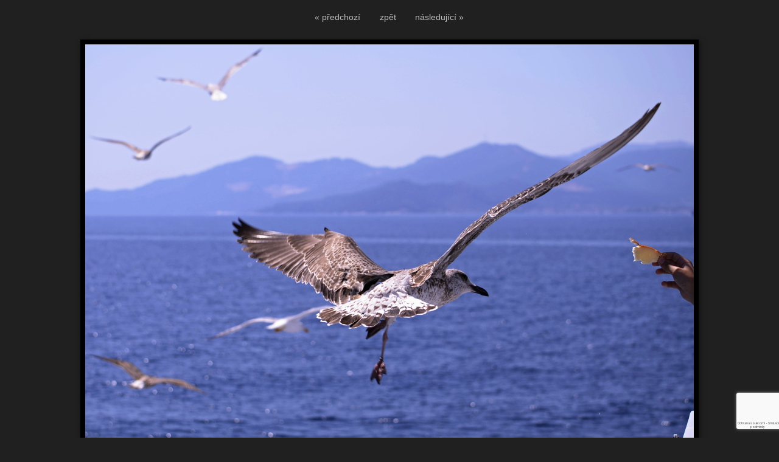

--- FILE ---
content_type: text/html; charset=UTF-8
request_url: https://www.ivanklich.cz/nejnovejsi/thassos-4-1216.html
body_size: 2744
content:
<!DOCTYPE html PUBLIC '-//W3C//DTD XHTML 1.0 Transitional//EN' 'http://www.w3.org/TR/xhtml1/DTD/xhtml1-transitional.dtd'>
<html xmlns="http://www.w3.org/1999/xhtml" xml:lang="cs" lang="cs">

<head>
<title>Thassos 4 | Ivan Klich</title>
<meta http-equiv="Content-type" content="text/html; charset=utf-8" />
<meta http-equiv="Content-language" content="cs" />
<meta http-equiv="Cache-control" content="public" />
<meta name="description" content="trajekty z pevniny na ostrov Thassos jsou doprovázeny hejny racků - není divu" />
<meta name="author" content="Ivan Klich" />
<meta name="robots" content="all,follow" />

<script type="text/javascript" src="http://w.sharethis.com/button/buttons.js"></script>
<script type="text/javascript">stLight.options({publisher: "ur-dba131e9-b4c2-669-cb20-990386663fd"});</script>


<link rel="alternate" type="application/rss+xml" title="Ivan Klich | fotogalerie" href="/rss.php" />
<link rel="image_src" href="https://www.ivanklich.cz/thumbs/thassos-4-1216.jpg" />

<link rel="stylesheet" type="text/css" href="/include/styles.css" media="screen,projection" />

<link rel="stylesheet" type="text/css" href="/include/image.css" media="screen,projection" />
<link rel="stylesheet" type="text/css" href="/include/print-image.css" media="print" />

<script type="text/javascript" src="/scripts/jquery/jquery-1.5.1.min.js"></script>
  
<script>

$(function() {
  $(document).keyup(function(e) {
  
  if(e.target.tagName.toLowerCase()==="textarea")
    {
    return;
    }
  else
    {
    switch(e.keyCode)
      {
      case 37 : window.location = $('.prev').attr('href'); break;
      case 39 : window.location = $('.next').attr('href'); break;
      case 38 : window.location = $('.back').attr('href'); break;
      }
    }   
  });
});

</script>
  
  <script type="text/javascript" src="/scripts/scripts.js"></script>


<script src='https://www.google.com/recaptcha/api.js?hl=cs'></script>

<script>

function submitForm()
  {
  var form = document.getElementById("ContactForm");
  
  if(validate_form(form))
    {
    form.submit();
    }
  else
    {
    grecaptcha.reset();
    }
  }
  
</script>

</head>

<body id="body" bgcolor="#ffffff">



<!-- Image -->
<div id="image">

<!-- Arrows -->
<div id="sipky"><div class="vlevo"><a href="/nejnovejsi/zakynthos-1-1217.html" title="Zakynthos 1 | fotografie" class="prev" id="prev">&laquo; předchozí</a></div><div class="zpet"><a href="/galerie/recke-ostrovy/" title="Zpět do galerie řecké ostrovy" class="back">zpět</a></div><div class="vpravo"><a href="/nejnovejsi/thassos-3-1215.html" title="Thassos 3 | fotografie" class="next">následující &raquo;</a></div></div>
<!-- /Arrows -->

<!-- Photo -->
<a href="/nejnovejsi/thassos-3-1215.html" title="Thassos 4"><img src="/photos/thassos-4-1216.jpg" alt="Thassos 4" /></a>
<!-- /Photo -->

<!-- Info -->
<div id="info">
<h1>Thassos 4</h1>
<p class="clear">trajekty z pevniny na ostrov Thassos jsou doprovázeny hejny racků - není divu</p>
<p class="clear"><strong>Klíčová slova:</strong> <a href="/foto/thassos/" title="Thassos">Thassos</a>, <a href="/foto/resko/" title="Řesko">Řesko</a></p>
<p class="clear"><strong>Kategorie:</strong> <a href="/kategorie/more/" title="moře">moře</a>, <a href="/kategorie/leto/" title="léto">léto</a>, <a href="/kategorie/ostrovy/" title="ostrovy">ostrovy</a></p>
<p class="clear"><strong>Exif:</strong> Čas: 1/800, Clona: 5.6, ISO: 100, Fotoaparát: NIKON D5100, Ohnisko: 55 mm</p>
<p class="clear"><strong>Zobrazeno:</strong> 5502 ×</p>

<!-- Social media -->
<p class="clear social"><span class="st_fblike_hcount" displayText="Facebook Like"></span><span class="st_plusone_hcount" displayText="Google +1"></span><span class="st_twitter_hcount" displayText="Tweet"></span><span class="st_pinterest_hcount" displayText="Pinterest"></span></p>
<!-- /Social media -->

</div>
<!-- /Info -->

</div>
<!-- /Image -->



<!-- Change background -->
<table class="barvy">
    <tr>
      <td bgcolor="#000000" onmousemove="colorselect(this)">&nbsp;</td>
      <td bgcolor="#0A0A0A" onmousemove="colorselect(this)">&nbsp;</td>
      <td bgcolor="#141414" onmousemove="colorselect(this)">&nbsp;</td>
      <td bgcolor="#1E1E1E" onmousemove="colorselect(this)">&nbsp;</td>
      <td bgcolor="#282828" onmousemove="colorselect(this)">&nbsp;</td>
      <td bgcolor="#323232" onmousemove="colorselect(this)">&nbsp;</td>
      <td bgcolor="#3D3D3D" onmousemove="colorselect(this)">&nbsp;</td>
      <td bgcolor="#474747" onmousemove="colorselect(this)">&nbsp;</td>
      <td bgcolor="#515151" onmousemove="colorselect(this)">&nbsp;</td>
      <td bgcolor="#5B5B5B" onmousemove="colorselect(this)">&nbsp;</td>
      <td bgcolor="#666666" onmousemove="colorselect(this)">&nbsp;</td>
      <td bgcolor="#7A7A7A" onmousemove="colorselect(this)">&nbsp;</td>
      <td bgcolor="#848484" onmousemove="colorselect1(this)">&nbsp;</td>
      <td bgcolor="#8E8E8E" onmousemove="colorselect1(this)">&nbsp;</td>
      <td bgcolor="#999999" onmousemove="colorselect1(this)">&nbsp;</td>
      <td bgcolor="#A3A3A3" onmousemove="colorselect1(this)">&nbsp;</td>
      <td bgcolor="#ADADAD" onmousemove="colorselect1(this)">&nbsp;</td>
      <td bgcolor="#B7B7B7" onmousemove="colorselect1(this)">&nbsp;</td>
      <td bgcolor="#C1C1C1" onmousemove="colorselect1(this)">&nbsp;</td>
      <td bgcolor="#CCCCCC" onmousemove="colorselect1(this)">&nbsp;</td>
      <td bgcolor="#D6D6D6" onmousemove="colorselect1(this)">&nbsp;</td>
      <td bgcolor="#E0E0E0" onmousemove="colorselect1(this)">&nbsp;</td>
      <td bgcolor="#EAEAEA" onmousemove="colorselect1(this)">&nbsp;</td>
      <td bgcolor="#F4F4F4" onmousemove="colorselect1(this)">&nbsp;</td>
      <td bgcolor="#FFFFFF" onmousemove="colorselect1(this)">&nbsp;</td>
    </tr>
  </table>
<!-- /Change background -->

<!-- Comment form -->
<div id="kniha">
        
  <form action="/nejnovejsi/thassos-4-1216.html" method="POST" id="theForm" name="smajlici">
    <script>
    
    function submitForm()
      {
      document.getElementById("theForm").submit();
      }
    
    </script>
    
    <h4>Váš komentář k fotografii</h4>
   <p>Pište prosím jen komentáře, kterými se vyjadřujete k tématu. Políčka označená červenou hvězdičkou jsou povinná a bez jejich vyplnění nebude Váš text uložen v databázi. viz <a href="http://www.fotokoutek.cz/napoveda/komentare.html" title="Tvorba fotogalerie - Nápověda ke komentářům" target="_blank">nápověda</a></p>
   <hr />
   
   <div class="prvni-sloupec">
           
      <div class="comment-input"><div class="comment-nadpis"><label for="name">Jméno</label><span>*</span></div><div class="comment-pole"><input id="name" type="text" name="name_book" value="" /></div></div>
      
      <div class="comment-input"><div class="comment-nadpis"><label for="email">Email</label></div><div class="comment-pole"><input id="email" type="text" name="email_book" value="@" /></div></div><div class="comment-input">
      <div class="comment-nadpis"><label for="antispam">Antispam (zapiš pozpátku!)</label><span>*</span></div>
      <div class="comment-antispam">
        <input type="text" name="spam" value="" id="antispam" />
      </div>
      <div class="comment-kod"><img src="/pismena/png-ffffff/18.png" alt="18" /><img src="/pismena/png-ffffff/11.png" alt="11" /><img src="/pismena/png-ffffff/12.png" alt="12" /><img src="/pismena/png-ffffff/13.png" alt="13" /><img src="/pismena/png-ffffff/13.png" alt="13" /><input type="hidden" name="spam_control" value="1313121118" /></div></div></div> 
      	 
    <div class="druhy-sloupec">
      <div class="comment-textarea">
        <div class="comment-nadpis"><label for="message">Váš komentář</label><span>*</span></div>
        <div class="comment-pole-textarea">
          <textarea id="message" name="text_book"></textarea>
        </div>
      </div>
<div class="g-recaptcha" data-sitekey="6LfOABwUAAAAAJJNDumZMtCw4vmzA6odwPhqn-mj" data-bind="recaptcha-submit" data-callback="submitForm"></div>

<div class="comment-bottom">
        <div class="comment-button">
          <input type="submit" name="odeslat" class="loginmodal-submit button" id="recaptcha-submit" value="Odeslat zprávu">
        </div>
        
        <div class="comment-smile"> 
          <a onclick="vloz('1');" href="javascript: vloz()"><img alt=":-)" src="/smile/smile01.gif"/></a>
          <a onclick="vloz('2');" href="javascript: vloz()"><img alt=":-D" src="/smile/smile02.gif"/></a>
          <a onclick="vloz('3');" href="javascript: vloz()"><img alt=":-|" src="/smile/smile03.gif"/></a>
          <a onclick="vloz('4');" href="javascript: vloz()"><img alt=":-(" src="/smile/smile04.gif"/></a>
          <a onclick="vloz('5');" href="javascript: vloz()"><img alt=";-)" src="/smile/smile05.gif"/></a>
          <a onclick="vloz('6');" href="javascript: vloz()"><img alt=";-D" src="/smile/smile06.gif"/></a>
          <a onclick="vloz('7');" href="javascript: vloz()"><img alt=":cool:" src="/smile/smile07.gif"/></a>
        </div>
      </div>
    </div>
  
  </form>

</div>
<!-- /Comment form -->

<div class="clear"></div>

<!-- Comment list -->
<div id="vypis">
<div class="align-center"><div class="alert-good">Pod touto fotografií se nenacházejí žádné záznamy.</div></div>


</div>
<!-- /Comment list -->



</body>
</html>

--- FILE ---
content_type: text/html; charset=utf-8
request_url: https://www.google.com/recaptcha/api2/anchor?ar=1&k=6LfOABwUAAAAAJJNDumZMtCw4vmzA6odwPhqn-mj&co=aHR0cHM6Ly93d3cuaXZhbmtsaWNoLmN6OjQ0Mw..&hl=cs&v=N67nZn4AqZkNcbeMu4prBgzg&size=invisible&anchor-ms=20000&execute-ms=30000&cb=vzpkmqqdkl4c
body_size: 49592
content:
<!DOCTYPE HTML><html dir="ltr" lang="cs"><head><meta http-equiv="Content-Type" content="text/html; charset=UTF-8">
<meta http-equiv="X-UA-Compatible" content="IE=edge">
<title>reCAPTCHA</title>
<style type="text/css">
/* cyrillic-ext */
@font-face {
  font-family: 'Roboto';
  font-style: normal;
  font-weight: 400;
  font-stretch: 100%;
  src: url(//fonts.gstatic.com/s/roboto/v48/KFO7CnqEu92Fr1ME7kSn66aGLdTylUAMa3GUBHMdazTgWw.woff2) format('woff2');
  unicode-range: U+0460-052F, U+1C80-1C8A, U+20B4, U+2DE0-2DFF, U+A640-A69F, U+FE2E-FE2F;
}
/* cyrillic */
@font-face {
  font-family: 'Roboto';
  font-style: normal;
  font-weight: 400;
  font-stretch: 100%;
  src: url(//fonts.gstatic.com/s/roboto/v48/KFO7CnqEu92Fr1ME7kSn66aGLdTylUAMa3iUBHMdazTgWw.woff2) format('woff2');
  unicode-range: U+0301, U+0400-045F, U+0490-0491, U+04B0-04B1, U+2116;
}
/* greek-ext */
@font-face {
  font-family: 'Roboto';
  font-style: normal;
  font-weight: 400;
  font-stretch: 100%;
  src: url(//fonts.gstatic.com/s/roboto/v48/KFO7CnqEu92Fr1ME7kSn66aGLdTylUAMa3CUBHMdazTgWw.woff2) format('woff2');
  unicode-range: U+1F00-1FFF;
}
/* greek */
@font-face {
  font-family: 'Roboto';
  font-style: normal;
  font-weight: 400;
  font-stretch: 100%;
  src: url(//fonts.gstatic.com/s/roboto/v48/KFO7CnqEu92Fr1ME7kSn66aGLdTylUAMa3-UBHMdazTgWw.woff2) format('woff2');
  unicode-range: U+0370-0377, U+037A-037F, U+0384-038A, U+038C, U+038E-03A1, U+03A3-03FF;
}
/* math */
@font-face {
  font-family: 'Roboto';
  font-style: normal;
  font-weight: 400;
  font-stretch: 100%;
  src: url(//fonts.gstatic.com/s/roboto/v48/KFO7CnqEu92Fr1ME7kSn66aGLdTylUAMawCUBHMdazTgWw.woff2) format('woff2');
  unicode-range: U+0302-0303, U+0305, U+0307-0308, U+0310, U+0312, U+0315, U+031A, U+0326-0327, U+032C, U+032F-0330, U+0332-0333, U+0338, U+033A, U+0346, U+034D, U+0391-03A1, U+03A3-03A9, U+03B1-03C9, U+03D1, U+03D5-03D6, U+03F0-03F1, U+03F4-03F5, U+2016-2017, U+2034-2038, U+203C, U+2040, U+2043, U+2047, U+2050, U+2057, U+205F, U+2070-2071, U+2074-208E, U+2090-209C, U+20D0-20DC, U+20E1, U+20E5-20EF, U+2100-2112, U+2114-2115, U+2117-2121, U+2123-214F, U+2190, U+2192, U+2194-21AE, U+21B0-21E5, U+21F1-21F2, U+21F4-2211, U+2213-2214, U+2216-22FF, U+2308-230B, U+2310, U+2319, U+231C-2321, U+2336-237A, U+237C, U+2395, U+239B-23B7, U+23D0, U+23DC-23E1, U+2474-2475, U+25AF, U+25B3, U+25B7, U+25BD, U+25C1, U+25CA, U+25CC, U+25FB, U+266D-266F, U+27C0-27FF, U+2900-2AFF, U+2B0E-2B11, U+2B30-2B4C, U+2BFE, U+3030, U+FF5B, U+FF5D, U+1D400-1D7FF, U+1EE00-1EEFF;
}
/* symbols */
@font-face {
  font-family: 'Roboto';
  font-style: normal;
  font-weight: 400;
  font-stretch: 100%;
  src: url(//fonts.gstatic.com/s/roboto/v48/KFO7CnqEu92Fr1ME7kSn66aGLdTylUAMaxKUBHMdazTgWw.woff2) format('woff2');
  unicode-range: U+0001-000C, U+000E-001F, U+007F-009F, U+20DD-20E0, U+20E2-20E4, U+2150-218F, U+2190, U+2192, U+2194-2199, U+21AF, U+21E6-21F0, U+21F3, U+2218-2219, U+2299, U+22C4-22C6, U+2300-243F, U+2440-244A, U+2460-24FF, U+25A0-27BF, U+2800-28FF, U+2921-2922, U+2981, U+29BF, U+29EB, U+2B00-2BFF, U+4DC0-4DFF, U+FFF9-FFFB, U+10140-1018E, U+10190-1019C, U+101A0, U+101D0-101FD, U+102E0-102FB, U+10E60-10E7E, U+1D2C0-1D2D3, U+1D2E0-1D37F, U+1F000-1F0FF, U+1F100-1F1AD, U+1F1E6-1F1FF, U+1F30D-1F30F, U+1F315, U+1F31C, U+1F31E, U+1F320-1F32C, U+1F336, U+1F378, U+1F37D, U+1F382, U+1F393-1F39F, U+1F3A7-1F3A8, U+1F3AC-1F3AF, U+1F3C2, U+1F3C4-1F3C6, U+1F3CA-1F3CE, U+1F3D4-1F3E0, U+1F3ED, U+1F3F1-1F3F3, U+1F3F5-1F3F7, U+1F408, U+1F415, U+1F41F, U+1F426, U+1F43F, U+1F441-1F442, U+1F444, U+1F446-1F449, U+1F44C-1F44E, U+1F453, U+1F46A, U+1F47D, U+1F4A3, U+1F4B0, U+1F4B3, U+1F4B9, U+1F4BB, U+1F4BF, U+1F4C8-1F4CB, U+1F4D6, U+1F4DA, U+1F4DF, U+1F4E3-1F4E6, U+1F4EA-1F4ED, U+1F4F7, U+1F4F9-1F4FB, U+1F4FD-1F4FE, U+1F503, U+1F507-1F50B, U+1F50D, U+1F512-1F513, U+1F53E-1F54A, U+1F54F-1F5FA, U+1F610, U+1F650-1F67F, U+1F687, U+1F68D, U+1F691, U+1F694, U+1F698, U+1F6AD, U+1F6B2, U+1F6B9-1F6BA, U+1F6BC, U+1F6C6-1F6CF, U+1F6D3-1F6D7, U+1F6E0-1F6EA, U+1F6F0-1F6F3, U+1F6F7-1F6FC, U+1F700-1F7FF, U+1F800-1F80B, U+1F810-1F847, U+1F850-1F859, U+1F860-1F887, U+1F890-1F8AD, U+1F8B0-1F8BB, U+1F8C0-1F8C1, U+1F900-1F90B, U+1F93B, U+1F946, U+1F984, U+1F996, U+1F9E9, U+1FA00-1FA6F, U+1FA70-1FA7C, U+1FA80-1FA89, U+1FA8F-1FAC6, U+1FACE-1FADC, U+1FADF-1FAE9, U+1FAF0-1FAF8, U+1FB00-1FBFF;
}
/* vietnamese */
@font-face {
  font-family: 'Roboto';
  font-style: normal;
  font-weight: 400;
  font-stretch: 100%;
  src: url(//fonts.gstatic.com/s/roboto/v48/KFO7CnqEu92Fr1ME7kSn66aGLdTylUAMa3OUBHMdazTgWw.woff2) format('woff2');
  unicode-range: U+0102-0103, U+0110-0111, U+0128-0129, U+0168-0169, U+01A0-01A1, U+01AF-01B0, U+0300-0301, U+0303-0304, U+0308-0309, U+0323, U+0329, U+1EA0-1EF9, U+20AB;
}
/* latin-ext */
@font-face {
  font-family: 'Roboto';
  font-style: normal;
  font-weight: 400;
  font-stretch: 100%;
  src: url(//fonts.gstatic.com/s/roboto/v48/KFO7CnqEu92Fr1ME7kSn66aGLdTylUAMa3KUBHMdazTgWw.woff2) format('woff2');
  unicode-range: U+0100-02BA, U+02BD-02C5, U+02C7-02CC, U+02CE-02D7, U+02DD-02FF, U+0304, U+0308, U+0329, U+1D00-1DBF, U+1E00-1E9F, U+1EF2-1EFF, U+2020, U+20A0-20AB, U+20AD-20C0, U+2113, U+2C60-2C7F, U+A720-A7FF;
}
/* latin */
@font-face {
  font-family: 'Roboto';
  font-style: normal;
  font-weight: 400;
  font-stretch: 100%;
  src: url(//fonts.gstatic.com/s/roboto/v48/KFO7CnqEu92Fr1ME7kSn66aGLdTylUAMa3yUBHMdazQ.woff2) format('woff2');
  unicode-range: U+0000-00FF, U+0131, U+0152-0153, U+02BB-02BC, U+02C6, U+02DA, U+02DC, U+0304, U+0308, U+0329, U+2000-206F, U+20AC, U+2122, U+2191, U+2193, U+2212, U+2215, U+FEFF, U+FFFD;
}
/* cyrillic-ext */
@font-face {
  font-family: 'Roboto';
  font-style: normal;
  font-weight: 500;
  font-stretch: 100%;
  src: url(//fonts.gstatic.com/s/roboto/v48/KFO7CnqEu92Fr1ME7kSn66aGLdTylUAMa3GUBHMdazTgWw.woff2) format('woff2');
  unicode-range: U+0460-052F, U+1C80-1C8A, U+20B4, U+2DE0-2DFF, U+A640-A69F, U+FE2E-FE2F;
}
/* cyrillic */
@font-face {
  font-family: 'Roboto';
  font-style: normal;
  font-weight: 500;
  font-stretch: 100%;
  src: url(//fonts.gstatic.com/s/roboto/v48/KFO7CnqEu92Fr1ME7kSn66aGLdTylUAMa3iUBHMdazTgWw.woff2) format('woff2');
  unicode-range: U+0301, U+0400-045F, U+0490-0491, U+04B0-04B1, U+2116;
}
/* greek-ext */
@font-face {
  font-family: 'Roboto';
  font-style: normal;
  font-weight: 500;
  font-stretch: 100%;
  src: url(//fonts.gstatic.com/s/roboto/v48/KFO7CnqEu92Fr1ME7kSn66aGLdTylUAMa3CUBHMdazTgWw.woff2) format('woff2');
  unicode-range: U+1F00-1FFF;
}
/* greek */
@font-face {
  font-family: 'Roboto';
  font-style: normal;
  font-weight: 500;
  font-stretch: 100%;
  src: url(//fonts.gstatic.com/s/roboto/v48/KFO7CnqEu92Fr1ME7kSn66aGLdTylUAMa3-UBHMdazTgWw.woff2) format('woff2');
  unicode-range: U+0370-0377, U+037A-037F, U+0384-038A, U+038C, U+038E-03A1, U+03A3-03FF;
}
/* math */
@font-face {
  font-family: 'Roboto';
  font-style: normal;
  font-weight: 500;
  font-stretch: 100%;
  src: url(//fonts.gstatic.com/s/roboto/v48/KFO7CnqEu92Fr1ME7kSn66aGLdTylUAMawCUBHMdazTgWw.woff2) format('woff2');
  unicode-range: U+0302-0303, U+0305, U+0307-0308, U+0310, U+0312, U+0315, U+031A, U+0326-0327, U+032C, U+032F-0330, U+0332-0333, U+0338, U+033A, U+0346, U+034D, U+0391-03A1, U+03A3-03A9, U+03B1-03C9, U+03D1, U+03D5-03D6, U+03F0-03F1, U+03F4-03F5, U+2016-2017, U+2034-2038, U+203C, U+2040, U+2043, U+2047, U+2050, U+2057, U+205F, U+2070-2071, U+2074-208E, U+2090-209C, U+20D0-20DC, U+20E1, U+20E5-20EF, U+2100-2112, U+2114-2115, U+2117-2121, U+2123-214F, U+2190, U+2192, U+2194-21AE, U+21B0-21E5, U+21F1-21F2, U+21F4-2211, U+2213-2214, U+2216-22FF, U+2308-230B, U+2310, U+2319, U+231C-2321, U+2336-237A, U+237C, U+2395, U+239B-23B7, U+23D0, U+23DC-23E1, U+2474-2475, U+25AF, U+25B3, U+25B7, U+25BD, U+25C1, U+25CA, U+25CC, U+25FB, U+266D-266F, U+27C0-27FF, U+2900-2AFF, U+2B0E-2B11, U+2B30-2B4C, U+2BFE, U+3030, U+FF5B, U+FF5D, U+1D400-1D7FF, U+1EE00-1EEFF;
}
/* symbols */
@font-face {
  font-family: 'Roboto';
  font-style: normal;
  font-weight: 500;
  font-stretch: 100%;
  src: url(//fonts.gstatic.com/s/roboto/v48/KFO7CnqEu92Fr1ME7kSn66aGLdTylUAMaxKUBHMdazTgWw.woff2) format('woff2');
  unicode-range: U+0001-000C, U+000E-001F, U+007F-009F, U+20DD-20E0, U+20E2-20E4, U+2150-218F, U+2190, U+2192, U+2194-2199, U+21AF, U+21E6-21F0, U+21F3, U+2218-2219, U+2299, U+22C4-22C6, U+2300-243F, U+2440-244A, U+2460-24FF, U+25A0-27BF, U+2800-28FF, U+2921-2922, U+2981, U+29BF, U+29EB, U+2B00-2BFF, U+4DC0-4DFF, U+FFF9-FFFB, U+10140-1018E, U+10190-1019C, U+101A0, U+101D0-101FD, U+102E0-102FB, U+10E60-10E7E, U+1D2C0-1D2D3, U+1D2E0-1D37F, U+1F000-1F0FF, U+1F100-1F1AD, U+1F1E6-1F1FF, U+1F30D-1F30F, U+1F315, U+1F31C, U+1F31E, U+1F320-1F32C, U+1F336, U+1F378, U+1F37D, U+1F382, U+1F393-1F39F, U+1F3A7-1F3A8, U+1F3AC-1F3AF, U+1F3C2, U+1F3C4-1F3C6, U+1F3CA-1F3CE, U+1F3D4-1F3E0, U+1F3ED, U+1F3F1-1F3F3, U+1F3F5-1F3F7, U+1F408, U+1F415, U+1F41F, U+1F426, U+1F43F, U+1F441-1F442, U+1F444, U+1F446-1F449, U+1F44C-1F44E, U+1F453, U+1F46A, U+1F47D, U+1F4A3, U+1F4B0, U+1F4B3, U+1F4B9, U+1F4BB, U+1F4BF, U+1F4C8-1F4CB, U+1F4D6, U+1F4DA, U+1F4DF, U+1F4E3-1F4E6, U+1F4EA-1F4ED, U+1F4F7, U+1F4F9-1F4FB, U+1F4FD-1F4FE, U+1F503, U+1F507-1F50B, U+1F50D, U+1F512-1F513, U+1F53E-1F54A, U+1F54F-1F5FA, U+1F610, U+1F650-1F67F, U+1F687, U+1F68D, U+1F691, U+1F694, U+1F698, U+1F6AD, U+1F6B2, U+1F6B9-1F6BA, U+1F6BC, U+1F6C6-1F6CF, U+1F6D3-1F6D7, U+1F6E0-1F6EA, U+1F6F0-1F6F3, U+1F6F7-1F6FC, U+1F700-1F7FF, U+1F800-1F80B, U+1F810-1F847, U+1F850-1F859, U+1F860-1F887, U+1F890-1F8AD, U+1F8B0-1F8BB, U+1F8C0-1F8C1, U+1F900-1F90B, U+1F93B, U+1F946, U+1F984, U+1F996, U+1F9E9, U+1FA00-1FA6F, U+1FA70-1FA7C, U+1FA80-1FA89, U+1FA8F-1FAC6, U+1FACE-1FADC, U+1FADF-1FAE9, U+1FAF0-1FAF8, U+1FB00-1FBFF;
}
/* vietnamese */
@font-face {
  font-family: 'Roboto';
  font-style: normal;
  font-weight: 500;
  font-stretch: 100%;
  src: url(//fonts.gstatic.com/s/roboto/v48/KFO7CnqEu92Fr1ME7kSn66aGLdTylUAMa3OUBHMdazTgWw.woff2) format('woff2');
  unicode-range: U+0102-0103, U+0110-0111, U+0128-0129, U+0168-0169, U+01A0-01A1, U+01AF-01B0, U+0300-0301, U+0303-0304, U+0308-0309, U+0323, U+0329, U+1EA0-1EF9, U+20AB;
}
/* latin-ext */
@font-face {
  font-family: 'Roboto';
  font-style: normal;
  font-weight: 500;
  font-stretch: 100%;
  src: url(//fonts.gstatic.com/s/roboto/v48/KFO7CnqEu92Fr1ME7kSn66aGLdTylUAMa3KUBHMdazTgWw.woff2) format('woff2');
  unicode-range: U+0100-02BA, U+02BD-02C5, U+02C7-02CC, U+02CE-02D7, U+02DD-02FF, U+0304, U+0308, U+0329, U+1D00-1DBF, U+1E00-1E9F, U+1EF2-1EFF, U+2020, U+20A0-20AB, U+20AD-20C0, U+2113, U+2C60-2C7F, U+A720-A7FF;
}
/* latin */
@font-face {
  font-family: 'Roboto';
  font-style: normal;
  font-weight: 500;
  font-stretch: 100%;
  src: url(//fonts.gstatic.com/s/roboto/v48/KFO7CnqEu92Fr1ME7kSn66aGLdTylUAMa3yUBHMdazQ.woff2) format('woff2');
  unicode-range: U+0000-00FF, U+0131, U+0152-0153, U+02BB-02BC, U+02C6, U+02DA, U+02DC, U+0304, U+0308, U+0329, U+2000-206F, U+20AC, U+2122, U+2191, U+2193, U+2212, U+2215, U+FEFF, U+FFFD;
}
/* cyrillic-ext */
@font-face {
  font-family: 'Roboto';
  font-style: normal;
  font-weight: 900;
  font-stretch: 100%;
  src: url(//fonts.gstatic.com/s/roboto/v48/KFO7CnqEu92Fr1ME7kSn66aGLdTylUAMa3GUBHMdazTgWw.woff2) format('woff2');
  unicode-range: U+0460-052F, U+1C80-1C8A, U+20B4, U+2DE0-2DFF, U+A640-A69F, U+FE2E-FE2F;
}
/* cyrillic */
@font-face {
  font-family: 'Roboto';
  font-style: normal;
  font-weight: 900;
  font-stretch: 100%;
  src: url(//fonts.gstatic.com/s/roboto/v48/KFO7CnqEu92Fr1ME7kSn66aGLdTylUAMa3iUBHMdazTgWw.woff2) format('woff2');
  unicode-range: U+0301, U+0400-045F, U+0490-0491, U+04B0-04B1, U+2116;
}
/* greek-ext */
@font-face {
  font-family: 'Roboto';
  font-style: normal;
  font-weight: 900;
  font-stretch: 100%;
  src: url(//fonts.gstatic.com/s/roboto/v48/KFO7CnqEu92Fr1ME7kSn66aGLdTylUAMa3CUBHMdazTgWw.woff2) format('woff2');
  unicode-range: U+1F00-1FFF;
}
/* greek */
@font-face {
  font-family: 'Roboto';
  font-style: normal;
  font-weight: 900;
  font-stretch: 100%;
  src: url(//fonts.gstatic.com/s/roboto/v48/KFO7CnqEu92Fr1ME7kSn66aGLdTylUAMa3-UBHMdazTgWw.woff2) format('woff2');
  unicode-range: U+0370-0377, U+037A-037F, U+0384-038A, U+038C, U+038E-03A1, U+03A3-03FF;
}
/* math */
@font-face {
  font-family: 'Roboto';
  font-style: normal;
  font-weight: 900;
  font-stretch: 100%;
  src: url(//fonts.gstatic.com/s/roboto/v48/KFO7CnqEu92Fr1ME7kSn66aGLdTylUAMawCUBHMdazTgWw.woff2) format('woff2');
  unicode-range: U+0302-0303, U+0305, U+0307-0308, U+0310, U+0312, U+0315, U+031A, U+0326-0327, U+032C, U+032F-0330, U+0332-0333, U+0338, U+033A, U+0346, U+034D, U+0391-03A1, U+03A3-03A9, U+03B1-03C9, U+03D1, U+03D5-03D6, U+03F0-03F1, U+03F4-03F5, U+2016-2017, U+2034-2038, U+203C, U+2040, U+2043, U+2047, U+2050, U+2057, U+205F, U+2070-2071, U+2074-208E, U+2090-209C, U+20D0-20DC, U+20E1, U+20E5-20EF, U+2100-2112, U+2114-2115, U+2117-2121, U+2123-214F, U+2190, U+2192, U+2194-21AE, U+21B0-21E5, U+21F1-21F2, U+21F4-2211, U+2213-2214, U+2216-22FF, U+2308-230B, U+2310, U+2319, U+231C-2321, U+2336-237A, U+237C, U+2395, U+239B-23B7, U+23D0, U+23DC-23E1, U+2474-2475, U+25AF, U+25B3, U+25B7, U+25BD, U+25C1, U+25CA, U+25CC, U+25FB, U+266D-266F, U+27C0-27FF, U+2900-2AFF, U+2B0E-2B11, U+2B30-2B4C, U+2BFE, U+3030, U+FF5B, U+FF5D, U+1D400-1D7FF, U+1EE00-1EEFF;
}
/* symbols */
@font-face {
  font-family: 'Roboto';
  font-style: normal;
  font-weight: 900;
  font-stretch: 100%;
  src: url(//fonts.gstatic.com/s/roboto/v48/KFO7CnqEu92Fr1ME7kSn66aGLdTylUAMaxKUBHMdazTgWw.woff2) format('woff2');
  unicode-range: U+0001-000C, U+000E-001F, U+007F-009F, U+20DD-20E0, U+20E2-20E4, U+2150-218F, U+2190, U+2192, U+2194-2199, U+21AF, U+21E6-21F0, U+21F3, U+2218-2219, U+2299, U+22C4-22C6, U+2300-243F, U+2440-244A, U+2460-24FF, U+25A0-27BF, U+2800-28FF, U+2921-2922, U+2981, U+29BF, U+29EB, U+2B00-2BFF, U+4DC0-4DFF, U+FFF9-FFFB, U+10140-1018E, U+10190-1019C, U+101A0, U+101D0-101FD, U+102E0-102FB, U+10E60-10E7E, U+1D2C0-1D2D3, U+1D2E0-1D37F, U+1F000-1F0FF, U+1F100-1F1AD, U+1F1E6-1F1FF, U+1F30D-1F30F, U+1F315, U+1F31C, U+1F31E, U+1F320-1F32C, U+1F336, U+1F378, U+1F37D, U+1F382, U+1F393-1F39F, U+1F3A7-1F3A8, U+1F3AC-1F3AF, U+1F3C2, U+1F3C4-1F3C6, U+1F3CA-1F3CE, U+1F3D4-1F3E0, U+1F3ED, U+1F3F1-1F3F3, U+1F3F5-1F3F7, U+1F408, U+1F415, U+1F41F, U+1F426, U+1F43F, U+1F441-1F442, U+1F444, U+1F446-1F449, U+1F44C-1F44E, U+1F453, U+1F46A, U+1F47D, U+1F4A3, U+1F4B0, U+1F4B3, U+1F4B9, U+1F4BB, U+1F4BF, U+1F4C8-1F4CB, U+1F4D6, U+1F4DA, U+1F4DF, U+1F4E3-1F4E6, U+1F4EA-1F4ED, U+1F4F7, U+1F4F9-1F4FB, U+1F4FD-1F4FE, U+1F503, U+1F507-1F50B, U+1F50D, U+1F512-1F513, U+1F53E-1F54A, U+1F54F-1F5FA, U+1F610, U+1F650-1F67F, U+1F687, U+1F68D, U+1F691, U+1F694, U+1F698, U+1F6AD, U+1F6B2, U+1F6B9-1F6BA, U+1F6BC, U+1F6C6-1F6CF, U+1F6D3-1F6D7, U+1F6E0-1F6EA, U+1F6F0-1F6F3, U+1F6F7-1F6FC, U+1F700-1F7FF, U+1F800-1F80B, U+1F810-1F847, U+1F850-1F859, U+1F860-1F887, U+1F890-1F8AD, U+1F8B0-1F8BB, U+1F8C0-1F8C1, U+1F900-1F90B, U+1F93B, U+1F946, U+1F984, U+1F996, U+1F9E9, U+1FA00-1FA6F, U+1FA70-1FA7C, U+1FA80-1FA89, U+1FA8F-1FAC6, U+1FACE-1FADC, U+1FADF-1FAE9, U+1FAF0-1FAF8, U+1FB00-1FBFF;
}
/* vietnamese */
@font-face {
  font-family: 'Roboto';
  font-style: normal;
  font-weight: 900;
  font-stretch: 100%;
  src: url(//fonts.gstatic.com/s/roboto/v48/KFO7CnqEu92Fr1ME7kSn66aGLdTylUAMa3OUBHMdazTgWw.woff2) format('woff2');
  unicode-range: U+0102-0103, U+0110-0111, U+0128-0129, U+0168-0169, U+01A0-01A1, U+01AF-01B0, U+0300-0301, U+0303-0304, U+0308-0309, U+0323, U+0329, U+1EA0-1EF9, U+20AB;
}
/* latin-ext */
@font-face {
  font-family: 'Roboto';
  font-style: normal;
  font-weight: 900;
  font-stretch: 100%;
  src: url(//fonts.gstatic.com/s/roboto/v48/KFO7CnqEu92Fr1ME7kSn66aGLdTylUAMa3KUBHMdazTgWw.woff2) format('woff2');
  unicode-range: U+0100-02BA, U+02BD-02C5, U+02C7-02CC, U+02CE-02D7, U+02DD-02FF, U+0304, U+0308, U+0329, U+1D00-1DBF, U+1E00-1E9F, U+1EF2-1EFF, U+2020, U+20A0-20AB, U+20AD-20C0, U+2113, U+2C60-2C7F, U+A720-A7FF;
}
/* latin */
@font-face {
  font-family: 'Roboto';
  font-style: normal;
  font-weight: 900;
  font-stretch: 100%;
  src: url(//fonts.gstatic.com/s/roboto/v48/KFO7CnqEu92Fr1ME7kSn66aGLdTylUAMa3yUBHMdazQ.woff2) format('woff2');
  unicode-range: U+0000-00FF, U+0131, U+0152-0153, U+02BB-02BC, U+02C6, U+02DA, U+02DC, U+0304, U+0308, U+0329, U+2000-206F, U+20AC, U+2122, U+2191, U+2193, U+2212, U+2215, U+FEFF, U+FFFD;
}

</style>
<link rel="stylesheet" type="text/css" href="https://www.gstatic.com/recaptcha/releases/N67nZn4AqZkNcbeMu4prBgzg/styles__ltr.css">
<script nonce="3x5q7KOj8ytCSldQgOdzOg" type="text/javascript">window['__recaptcha_api'] = 'https://www.google.com/recaptcha/api2/';</script>
<script type="text/javascript" src="https://www.gstatic.com/recaptcha/releases/N67nZn4AqZkNcbeMu4prBgzg/recaptcha__cs.js" nonce="3x5q7KOj8ytCSldQgOdzOg">
      
    </script></head>
<body><div id="rc-anchor-alert" class="rc-anchor-alert"></div>
<input type="hidden" id="recaptcha-token" value="[base64]">
<script type="text/javascript" nonce="3x5q7KOj8ytCSldQgOdzOg">
      recaptcha.anchor.Main.init("[\x22ainput\x22,[\x22bgdata\x22,\x22\x22,\[base64]/[base64]/[base64]/ZyhXLGgpOnEoW04sMjEsbF0sVywwKSxoKSxmYWxzZSxmYWxzZSl9Y2F0Y2goayl7RygzNTgsVyk/[base64]/[base64]/[base64]/[base64]/[base64]/[base64]/[base64]/bmV3IEJbT10oRFswXSk6dz09Mj9uZXcgQltPXShEWzBdLERbMV0pOnc9PTM/bmV3IEJbT10oRFswXSxEWzFdLERbMl0pOnc9PTQ/[base64]/[base64]/[base64]/[base64]/[base64]\\u003d\x22,\[base64]\x22,\[base64]/[base64]/DhcKBwoLCosKwwqpZw5PCrcKdX2DDu8KXesKawpRlwr8cw7nCjxU5woQawoTDiARSw6DDjsONwrpLSTDDqHArw4jCkknDnmrCrMOfJMKlbsKpwrPCr8KawofCp8KEPMKawrHDp8Kvw6dKw5BHZjIkUmcJSMOUVCrDpcK/csKsw5lkAS1cwpNeAcOrB8KZQsOAw4U4wotbBsOiwrtfIsKOw5Eew49lf8KTRsOqMcOuDWh4wpPCtXTDn8KiwqnDi8K7RcK1Qk8SHF0QRERfwok1AHHDgsOcwosDAhsaw7gQCljCpcOQw4LCpWXDm8OAJcOsAsK2wpcGQ8OlWj0yRE09dh/DkRDDssKDWMK9w4vCncKGSy/CjsKAWynDnsKyMQEOBMKsQMOVw77DoQzDqsKuw73DmcOMwrnDt1lrIA0AwqsBXRfDucK3w4UQw6MMwpY/wp/DhsKWDwsIw5hWw5zCgzrDocO3G8OJKcOQwojClcKhR3Ucwqg7b1YGKMKiwoXCnCLDvMKwwogKfMO2LDcRw4nDnXTDiR3Cq17Ck8Oxwr1/[base64]/CksOewr9Pw63Co8KzIxvCssOvY1Msw4jCp8OHw58JwqUBw6vDpCtXwrrDunxWw6zCjcO7ZMKUwrYqBcKwwr11w5YKw7PCj8ORw4hqDMOLw4fCkcK2w5pvwqLChsOLw7rDu0/CmQYLMDTDpmdOBT1XfMO2ScO0w4ArwoNQw7PDvS4pw4o+wqvDgi3CjcK0wqPDnMK0U8KzwrhgwpxUB355M8OUw6Ilw6DDu8O/wovCjlPDnsOcThYYVcOFdCpzbDgOSTPDmxEow5bCpEIlBMKrPcOyw4PCi1TCpmdlwr8DecObPzJcwptWJnXDisKCw49xw4txQXjCr1oEX8Ksw45EIMO4MlDCkMKMwp7CrgLDtsOMwr98wqdreMOFcsKXw4bDl8OufADCrMOdw5bCjcO9NjvCsw7DtzZUwo8/[base64]/Ci8OPWsOvCMO+wqbDlDTChyl6WUfCq2lGwo7CnDZBXsKvFsKtZXLDiGbDjW9JaMOxQcK/[base64]/CscOuLAUkHHXDrcO7cgA1w4/[base64]/Ct8KRLVDDicOLwqU/E8OWwp/CpCUKa8KACVPDmwjClcK0RRh0w5tYdHXDhAoiwpXCjy3Cp3h3w7Vdw5bDglUjCMK9XcKZw48HwpgQw4kQwr7Dk8OKworCoj7CmcOZRgrDr8OiKMKyLGvDgA4Jwrs6OMKMw4LCrsOqw61PwppTwo47aBzDiFrCiCcNw6/Dg8OvTcOIelwWwrYbwr/[base64]/Dv8KjDyXCusK1YMOEwoTClC7Clgddwqs+LXvCl8OCEsK4fcOUXsO5D8KYwoE0aWnCqQbDi8K2G8KIwqrDngzCkHI/[base64]/CllQbw5nCvzBZwrPDnE1qwpnDtnvDrm3CksK3LsObScKmc8KLwrxrwqTCkQvCl8Ksw5ZUw4QmPVQ7wq9RSCh8w6okwrISw7Iww4TCjsOGaMOUwqrDsMKBBMOKDnBfZMKACxTDl2TCtTHDh8KAX8K2McOew4wiw5vCqU/Cq8OjwrXDhcK8a0R3wpMSwqHDtsKYwqUkH3EeWMKBaFTCkMO4OEHDvsK/[base64]/[base64]/w4hlRlVdKV8LRx/CpMOUcVo6w7DCjxzCi0MXwokOwpMRwqXDlMOMwqwNw4/[base64]/Dt8Kmw5zDoAYgwrswwrlTw6TDkhvDmjPDlUfDiMKCJVHDj8KdwoLDl3E2wokiD8Kzwot2B8KcB8Obw7PCusKxGAHCtsOCw5NIw7A9w6nCkCYYX2nDnMOPw67CkxZzecO1wo3ClsK5YT7Du8Olw59cUsO+w7cMN8OnwowvZcKrCB3DpcK5f8KWNk/Cvk47wocnQSTCkMKqwrfClMOVwo/DqMOoe3UxwoXCjMKOwpMtUWXDmMOrPBfDicOHQG/Dl8ODw6onYsOGTcKRwpcgQUzDhsKqwrPCoi7CksOAw47Cj1jDj8K6woQEeF9JIl47wqXDs8K0ejHDvy1DVcOiw4FZw7MJwqcGLEHCosO9DHPCmcKJF8ONw6bDqB17wqXCiChnwrUrwoHCnA/DhMOAwqNiO8KwwqXDosORw5/ClsK/wqVQOj3DmAFXacOWwpLCosOiw4vDpcKbw6rCo8KYMcOIaGnCqcOmwow1CQh6LsKSOFPCsMODwpXCicOxYMKmwrrDgHPDrMORwobDtnJQwp7CqMKkIsOQGMOUeEZqGsKLTCY1CijCok1Rw7JUZS0hCsKHw4HDrS7CuXDDs8K+AMO2W8KxwrHCqsOjwp/CtgU2w69Kw4sjY3kywoTCusKQE05uZ8ODwoMER8KHwoHCvx7Di8KpF8KVZcKyTMKwZsKbw5kWwoB4w6cqw4hYwp8URz/DrC/Co2paw6INwogDBAvChcK0w5jCgsO2EEzDiRXDj8KnwpjDrClGw5LDtMKSDcK/fsOnwqPDrWhswonCnwjDtcOUwrvCncK7OcKnPRobw43CmmRNwrsWwqsUBGJdV0TDgMO3wo9cSjYJwrvCpxPDtC3DgRBnL0pEFhEAwotSw6XCn8O+wqfCscKZS8O1woAbwo1Fwp0kwqjDkcOlw4zCocOiLMK7fSM/QkZsfcOiw5Zfw4Ukwqc0wp7CrmE7XGIJWcKnL8O2TFLDksOwRkxCwrXChMOPwq7CvG/DvmrCgcONwrjCu8KHw4YUwp3DjsOLw4/CvhlxB8KRwqbDk8K+w502RsOOw5PCh8O8w5clU8OBRwDDtAw4woHDpMO9LhXCuBNmw6BZQgh6TWfCjMOnYiwsw4hpwrghbiRwPksyw5/[base64]/B8OBTjfCjMOPBWV7TsORw6fChVzDgMObA2UHwpnDvDbDq8OYwrjDlcO+fw7Cl8KMwr7CoG3CtWQfw4LDk8O0wr0ww7lMwqrDpMKNw6HDtXPDlcKTwobDiF97wq9Ew7Alw5/[base64]/[base64]/Do2Eqw74FXGPDqMO1w7TDq8OJwrV2X8OBFsOwLcO3WMK6wq0Sw5AoE8O7w78Zw4XDllQRBsOhZ8OkXcKNMBvCiMKQCwfCqMO2wq/[base64]/b8KFNBrCjGkqdsKDw4DClx5Ow7E2wqE9Wk7DrsO5VArDuWdBbMO1w6xfbA7Cl03DhMO9w7PDlQrClsKCwpxOwq7DqBN1V247Zgl+w6Zgw4vChDbDiB3DlVU7w5RYLTEvfyTChsOHEMOZw4gwIz4PaQvDlcKPaWFdHUQWWsKKT8KuA3FhRQjDtcOgccKab0k/TVddeBEywovDuQlONsK3wp/CjyjCsQlDw6QEwq0UQE4Mw7vCp2HCkFXDvcO5w5NFwpUnfcOXw4cWwrHCo8KNAnzDsMOKZ8KnGcK8w5bDpcONw5HCr2PDq2MXIkTCrTFCWGHCm8OWw4o0wrDDlMKgwpvDkgklwr0hCUPCpRN8wpvDuRzDultbwpDDuV/[base64]/[base64]/Dg8K3FEkcwrlpwpzCk0fDlzcnwoZWIBQkJsKkNsOnw4fCm8O2fUPDlsOnVsO1wqEjF8Knw7kWw7nDt10tT8K+PCFqSMOvwoFiwo7DnB3CvQklInvDksK2w4cFwoHCpGfCisKrwp9Vw6NWERHCryBMwo7CrsKGC8Knw6N1wpV8e8O+JEYqw4/ClRPDvMOBwpt1ekI3VlvCuDzCmjcNwovDrTbCp8OzQ3XCqcKTU2TCqMOELWtKw6/DmsOkwrTDrcOUFlJUFcKtwptYDnYhwqEJLsOIRcOlwrMpfMKLJUI8RsOHZ8Kfwp/CgcKAw7MAMMKAPhDCj8OiFS7CrMK/[base64]/w7LDtcKHCcOgPsOKwp3Dq3VuYyQww6lJXFbDtS7Dn1d0wpHCoklMdcOOw5bDoMOZwp5lw7nDlkhCOMKJUsKAw6ZAwq/DjMOVwqPCrcKbw7/[base64]/wpQ6wq4bQcK0bMOtDy9EMQEgwp8Rw4zDskPDhl08w43CoMOnVQUAesO1wpDCpXsMwpEpcsOeworDhMKZwofCmX/CoUVBd3sAfMKSIsKmPcKTZ8KHw7Jkw619wqURKMOywpBzAMOfK0hKWcKiw4kwwqnDhlA4fXxTwotmw6rCoTxiw4LDpMO4WHA+I8KBQmbCuBXDssORbMOEcG/DhFnCl8KfYsKYwolywq7CqMKgEUjCl8OQXnNvwqd6fTbDqWXDkQjDg0TCiGd3w4o4w7p8w7NJw6cYw6XDrcOFbcK/[base64]/wrBEIMK9wqptw7ApNsKYNwDDmMK+w5XDo8O/woXDiFdzw447GsOJw7LDpHfDjsO2HcO/w7BNw5oEw65ewo8CfFPDk2o8w7Yqc8O6w69hMMKWQsOGLBNLw53Dui7Cg1fDhXjDlWXCr0LDklBqdBfCnUnDgHFeaMOUwqUSwoRZwoQ4wq1gwod7QMOSNz7DnmB9CMObw4F2eBZqwqJFdsKGw5NpwojCl8OlwqJaL8O9wr0MN8OcwqDDosKsw7nCqhJJwq/CsToeD8KHJsKJY8K/[base64]/Dv8Olw6/CrMOjw5RgfcOxJl8aSsOaRUhqCRx9w67DpCV6w7BwwotRw4XDjgVHwoPDujAxwqlIwoBgUBPDjcKhwpdxw7hQYQxBw6B/[base64]/bMKeNlJvw5Yke8OywodXw4Acw6TCoB4xw6zDv8Ktw5PCmsKyI0EqOcOtLj/Di0fDiyx7wrzCvsKJwqjDhT3DisOlNAPDncKawqLCusOpdy7Ci0bCukAYwqfDkcK8IcKPAsK4w4Bewo/[base64]/ClG3DssOyCkV0wqjCq04lK8K9fsO/[base64]/CrQ/DhcOhRg7CvlDDgUBIG8OKw7PCoyQRwqfCqsKSGU9Zw7vDpsOvacKrEnLDpR/CvU0pw5ZYPwDCo8OuwpcIZFbCthfDpsKyJRzDncK8VQNoIMKdCDJewqnDhMO2SUoiw7hLExcEw59tIAzCg8OQwrcMG8KYw73CscORUw7CksORwrDDtzvCosORw6UXw6kAG1zCmsKYIcOmeWnCjcKVID/Cp8KmwpUqCCI7wrcVCUNfTsOIwplvwprCn8OIw4FOcBzDnHhbwq0Lw5IEwp9awrwtw4TDv8Ouw5ozJMKuLz7Cn8KSwoJfw5rDmGLDscK/w6AkYjURw6/CisOow5UUO21jw43DlSTCm8OzacOZw6/[base64]/w4ReQ1vDuSvCnxgWwohcw5sJwoBTw4kew73DiAV9LMOqw4jDlXxDw7TCvjHCj8KAfsKiw7XDgsK4woPDq8Oow5HDkC3Ckmpbw7HCvE12GMOew48/w5bDuQvCu8KIbcKOwrPDu8OrIsKswqhLFiDDjMOSOiVkEmJNKkx8ElvDgcOBRCsAw6JawpZRBx4hwrTDvsOJb2hHccKrJVxAPwVWZsOvZMKIVcKAHMKqw6FZw5RJwp0rwokFwqlCThoeIVldwqk2bx3Dq8Khw7hswpjDuG/DuyDCgcKfw4DCqg3Cv8OtTcKnw7YwwpnCmHIwFRMgOsKnPFonHsKKQsK/OgnDgTLCnMK3Pi8RwpEywqIGwovCm8OGSEkoRsKCwrTCvjfDuwTCtsKNwprCvndUUAsNwr59w5TCpWvDqHvCggZiwpfCo1vDlVbCsQjDpcOAw6wlw6Z7EmjDn8O1wq0Yw7R9NcKow73DocOrwrfCpnR/wpnCi8K7I8OSwqjDisOBw7dewo3ClsKzw7sFwrDCtcOgw7Ysw4XCtnQUwqrClsKqw6V6w4Uow6YINcOadB/DlUjDgcKCwqo+w5zDgsOZV2/CusKRw7PCtG5/E8Kqw5Z2wrrCisO3c8O1PwLCgiDCgAvDlm8JMMKmXSrCt8KBwo5ewpw3SMK/wobCoHPDkMOMLgHCk106WcOmKMODMFjCskLCgnbDngRLfMOIwpbDlRB2Tkp/XDlgfDI1w5FHLFHDlgnDqMO/wqzClWMHTlvDox0HK3XCm8K5w7cnRMKESHQJw6JKcGpmw7jDqsOew77ChwINwp5WQDsUwqprw4fDgh5BwpxvHcKHwpjDvsOuwro5w6tnDMOewrTDn8KcIMOXwqzDllPDol/CqsOqwpDDqxcfdSB5wo/ClA/DqMKTKw/CsiMJw5rDmgLCrg0cw4hZwrLDt8OSwqFGwqfCgA7DvsO7wox4OVgxw7MMOcKIw5TCoVrDnQ/[base64]/DlMOvw73Dv0BfKcKFIhg3wrN3w4nDplbDqsKxw5Upw5TCl8OqfMKjDMKhSMOkecOgwpEvRMOCCzQxVMKaw7XCjsKlwrXDpcK0w4PChcOSP2doLmHCpcO1G0BwdFgYUSsNwo3CvMOWBiDDr8KcAE/DgQAUwr81w53CkMKWwr1zPMOnwo0vXRHCncOTw5V9eRnDvkNzw63CtsOgw6jCvzPDoXTDncK/wrkGw691Jiduw7PCnALChsKPwop0w7/Ct8KvTsOEwrVswpoSwqHDrVnCgMKWD3vDi8KPw6HDmcOWVMKew6l0wpZaRUQFHz5VJDLDoFh9wq0gw4jDqMKEw6/DssODD8O/wrAQRMKLUsKkw6DCkGkZF0rCvFzDuHPDl8O7w7XDpMOhw5NXwpgJZzTDnA7DqE3CkE7Dk8OZwoVbKsKawrVWecKzPsOVLsO/wpvDocK2w6cBw7Frw5TClWoqw6wQw4PDvhNnJcOPO8OpwqDCjsOmB0E/wqHDrEISchNDYDzDsMKqC8KrYyA7a8ORWsOFwozDjMOGw4TDusKcf03Cp8OyQsK/wqLDocK9WUvDkRsJw5LDlsOTZDHCnsO3wp3DkXPCnMK+S8O2T8OuYcKxw6nCusOOCMOgwot5w7ZmK8O9w6pZwpJIb1A3wqd/w5TDn8KIwrlowqfCo8Okwo1kw7TDiVDDjcOXwqPDjWcmbsKVw4vDiFBZw7JQeMOtw4oHB8KxFgZ2w6koVcO0Hkgqw7kSw61nwoZ3VhZxOBnDocOefAPClB0zw5TDssKdw7LDkH3DuGPCi8KXw4E9w5/DrHNxJMODw7I4w4LCjQrCiAPDucOtw7HCgSPClcO6wobCskTDocOcwpvCsMKiwrzDs1cMX8OPw4Udw7PDoMODWHPCv8OMTlvDtzrDh1oOwoTDrDjDmC/DtMKcPkjClcK/[base64]/WcOQQmNxwpjCuMKAcQdxNmZvOE08w5/CgmhzPF4nE3rDtWnCjwvCuVU5wpTDjw0Nw5bCry3CssOQw5onKhZ5QsO7FGXDvMOvwrgrP1HCom4owp/[base64]/dSHCgMOOU3HDgADCvMKLZcOWFEQMIsOAw75bRsOhLAfDpcO1YMKfw5F2wpkyGF/DisOACMKWC1nCo8O+wo51wpAowpzDlcOnwrd1EnMYaMO0w6EJN8KowoQbwr8Iwpx3fsO7blXDkMKDOMKdAcOsCg/Cp8OWwrnCqcOIXU9Dw5/DvH4uAwTDm0jDoStcw4XDvDPCrgMtdFzDikZlwrvDocOdw4bDsHIpw43CqsOHw5/[base64]/[base64]/DmgFfwr1nRxPCkcKMWsOYw53Clk4/w5jCpcKOWQvDgRZ+wqcdEMKwdsOaGylvH8Kow7zDs8OXMihleQo7wq3Dpy3CvRrCoMOxZ2x6GcKcIsKrwpZNdMK3w4jCgnPDhzzDkj7CnmB/wpppdXhzw77DtsKWawPDqsO9w6fCvHJdwqo7w4fDqCTCj8KsJ8K5woLDk8Kbw57Cu3fDscOJwqMrO17DjMKnwrvDsi1pw75iCz/DoAlCZMOUw4zDpFF+wrtsAX/CqcK4f0x0dGQqw7jClsONY2LDjS9RwrMBwr/CucKTRMKqAMKgw7hYw4VuK8O9wpLCj8K/VS7CulDCrzF4wrPClxBkF8O9YixNeWJvwovCu8KoJnEMQDrCgsKQwqRWw7zCgcOlYMO3RsOww4TClSBANELDiHwUwqApw5/Dk8Ote25/wq3ChU5hw7rCqcOvEMOqdcKaVBxTwq7DjDbCiGTCsmB2WsK6w7RPdi4Rw4FvYyjDvTAUdcKWw7bCsBs0wpTCtRHCvsOtwrDDrjbDu8KmHsKKwq/CvDXDvMOtwpLCinHCjiBDwpZlwpcJG1bCvcO5w4bDh8OmSMO6OBPClcOaSX4vwp4iWjbDjSvCn1QdPsOPRXjDqnbCk8KLwrfCmMK1e0YkwqjDl8KEwq8Iw707w73Ctx3CvMK7wpdUw5c6wrJywoBJFsKNO3LDo8OUwqrDsMOlAMKjw73CvFwuVcK7Lm3CuSJ/[base64]/CqWANGGXCqlHDtFrCp8OVcCbCicKPUwBCw4nCnMOzw4R3SsKzwqZxw58CwqU9JiZ0XsKdwrZPwpvDml3DusOLLg3CpW/DiMKcwoVuOUhkKiXCvcOzA8KAbcKoXsOJw5obwojCssOvL8OWwq9FF8O0R1vDoAJtw7jCmcOew4Erw7jCr8K1wroAW8KPZsKQT8KfdcOoDB/Dnx93w4JtwozDsQoiwp3CssKhwrjDlhUMdcO7w5UyUkYlw7V9w6ASD8OWasKvw7HDoVosYsK4VlDCqgVIw6syXSrCiMK/[base64]/woJfw7XDpcKhMsKQwpNMCC8JRMKrwqB9LiIabRIbwrjDncOeHcK1ZsOMGAzDlH/[base64]/Cvl1hFsKUw6DDkcOFZVdbw77DpFjDvEnCrhTDvcKwJgB5McO4csOBw75Qw5TCt37CpMO2w5TCocKMwo40XDEZSMOIQnzCqsOkK3t9w7oHwo/DrMOYw6DDpMOWwpDCvhFZw4jCoMO5wrhbwr/DjCpdwpHDgsKXw6h8wpQ0D8K7F8KMw6DClRxAb3NKwpDDjcOmwqnCnF7Cp3LDuTfDq2PCnS/DqW8qwoAcYA/Co8Kiw7jCqsK/w4ZABzzDjsOGw7fCphpKHsKjwp7CtBxiw6BTGwpxwot/OzXDnWUwwqkHMGggw57CvWZuwq0eDMOsbkXCviDCr8O9wqfCi8KHLsOtw4gOwqfCsMKGwrxFKsOpwqfCjMK8M8KLVjPDvcOJBwLDuUhAMMKLw4bCvsODUMKtYMKdwozCml7DoBLCtyfCqRrClsOvMTEtwpFiw7LDh8KBJn/DlGDCkz8owrnCusKLEMKWwpMAw51BwqfCs8OpesOPIkPClMK4w7DDlwLCnHbCs8KCwotvDMOgc1ERZsKfGcKkAMKXHUkQHMKZwrgINnrCrMKtUsOhw40jwowJTX0nwpxnw4/DtsOjecKxwppLw7fDk8KJwqfDq2ocSMKGwonDt3zDh8Onw71Mwo5dwr/DjsOew7rCrWt9w7Ziw4Zgw6bCpzTDp1B8VnVrH8K3wpkqcMK9w4LClnPCssOmw5B6P8OuaW7CqMKYAzwqRQIjwrxmwrlGb07DgcObZwnDmsKmLX4MwpVuF8Ogw6fCkQDCrQnCiDfDg8OGwpjCv8OLRMKcaEHCrnBWw5kWe8Omw6w/w7QVNcODBBrDoMKfeMKnw67Dp8KgAHwZF8KkwofDpmtUwqfCk17Ci8OYPsOaGCfDhAHDpwDCgMO/[base64]/DtcOdw7lvTsOjRcO4wqjDqsOtU2h9wpDCvVnDgsO9GsO1w4/ChSjCrRdfN8OnDwAOPsOiw5VMw708wqbCr8OvFgp/w7HCoAvDt8KifBdgw77DtBLClMOAw7jDl3jCmD4XH0vDogwLFcKXwoPCow7DpcOGOyLCuDtgIGx4csK/TE3CpsO+w5RKwps6w6pwJMKlw7/[base64]/eQjCsDoyw5nDhsOqAE/DmxN7w5bDkMOCwrDClMKBfiFreFhLH8KvwrogIcOwIDl3w7gkwpnCkyLDlMKJw7EIZz9ewoxtwpdgw6/[base64]/CiGgMSQlmX8KMw4/CvsOUZsONPsKUMMKRcjUKf1Rgw4rCmsKxE0x7wo/DhFrCusOow4LDnE7CsmALw5FbwpYILcOrwrrChG8lwqTDp2XDmMKqNsOvw7gPLMKqcgJyFcK+w4hJwpnDoA/DusOhw5PClsKZwoBZw6XCm07DlsKcGsKuw63ClcOYw4fCtFfCrHVfX3fDrSUIw6A5w6/[base64]/DlcO/cRXDkwTCuhkmJMKJwqnCnibCo0vCr27CiBLDmT/DsUcxXifDnMKvOcOIwqvCoMOMcXw1wojDnMOqwqoRaEsLbcKWw4U7JsO+w69Ow6PCrMK4FCYFwqLCiBYBw6bDgAVPwpFVwp12RUjChsOIw5PCqsKNbQ/CpWbCvsKMIsOPwr5ifU3DjFHCp2JYLMOdw4tkScKXH1jCmBjDlihLw6pgBD/DrMKhwpwawqTDu0PDu0FTaB44FsODRiYmw4hmKcO6w7Vjw5l1Uxtpw6w0w53DjcOWD8Ozw5LClBPCl30STFDDh8KNdWh0w7fClGTCl8Khw4pSQw/Dv8KvK0HCtsKmRUp9LsKVfcOewrMUf1/Ct8OnwrTDqHXCpcOpWsObYsKDbcKjWSk+VcOVwozDqwghwr0vWU7DmU3CrBLCtsOMUgwYw47ClsObwrzCpcK7wqIawrlow7cNw5AywoUywqPCjsKDw41qw4VpfU/DiMO0woFCw7Bew7dDYsOeO8Kywr/DisOuw60ncEjDlcO3wpvCiXvDjcKbw47CgsORwr8MecOPVsKyZsKkRMKHwotuXcOwLFh7w7TDgUpvw61HwqDDpgzDgMKWAcO+LmTDssKJw5LClg9cwqVjaC8lw4sreMKVFMO7w7FwCQF4wrtmN17Cokx5WcOZUk0NccKlw7/CgQlIJsKNf8KadMOIAxXDj1PDt8O0woLCo8K0wo/[base64]/wpfCh8OCw63CmVwCw5s2VUvCtcKFFHFMwpnClMOefxZHE1jDlcOFwoMNwq/DtcOkKEUzw4V0TsOODsKfRwTDryEWw7Zaw6/DpMKwJsOZDRkPw6/[base64]/DscKxwqHCosKzVDsrwrLCgH/CplE+w7jChMKZwpRvGsKYw4xUAsKBwrEKN8KEwqfCicKnd8OjR8KXw67CmkjDj8K+w7VtScOyLMKtXsOSw7TCv8OxSMO0SybDvD9mw5Bhw6DDusOVZMOgOcOvNMKJM1M7Bj3CmUDDmMK5Qzsdw7AVw7HClhBXD1HCuEBzUMO9A8ODwofDjMO/wpvChDDCr0XCiUpsw7HDtQzCgMOMw57DrzvDrMKow4Vuw7h0wr89w6ssFTrCswbDsGo8w4TCpRx3LcO5wpZlwrpmDsKGw4LCksOpIMK2w6vDtxzClybCvhjDhcKgCRh9wqFteCElw6HDlykvXF/DgMKgSsKhZnzDnsOAWsKtDMK4TEDDjTXCucOeT34AW8O9MMK1wrbDt2bDnWsswrTDicO5XMO/w5XCoQPDl8OJwrnCsMKdLsKswpbDsQZNw6ViN8KNw7jDhHp3WnDDiANOw7DCncKWb8Ogw47CjMKqE8Onw6J1bcKyXcKqOMKdLEAGw5NfwoFowqtowrnDkzdEwpBPEkXCgBZgw5zDtMOgSjIxTSJsRQrCl8Kjwq/CpG1TwrY1TCdZRyNnwpEmfWQEBwcVOlnCpgpjw47DuDbCkcK1w4/CpE1rOWkdwqLDn3fChsO1w68Sw7QZw5PDqcKmwqUvfgjCkcKVwqYFwrw0wr3Co8KowpnDj1FmZjhGw7JBHio/XQ7Dq8Kbwp1NYUJibE8dwoPCk2vDqWPChBXCpifDq8KOQTUSw5DDpQFCw47ClcODKTbDhcOTKsK7wqdBf8KYw4FmJxjDkFDDkkHDi0B5wp5+w7x5esKuw6NMw4pUND12w7XCqHPDqFwuw65FeTfChcK9RwAnwpcBe8OaUsOgwqnDqsKPQh4/wr1bwrA+U8OHw41uIMKUw61qQMKuwrtWYcO5wqIkNMKsDcOqMsKmCsOIKcOtJArCtcKyw6ZAwprDtDvDljnCmMK4woRNelApN3LCtcOxwqrDsCrCmcK/WcK+ER0CXsKnwoJfB8ObwpgGRcOVwqpBVMKDN8O0w4kQH8K8L8ORwpfCvlhjw5AYcWfCp0zCiMKhw6vDjHIOWAfDpsKkwqohw5fDkMO5w5zDpGXCkAs3XmV9A8Ocwo4uecOdw7PClMKDIMKDAsK5wqAFwrDDixzCicKzcnkRDBHCo8KlM8KbwprDh8KQNz/CqzzDl3xAw5TCisOaw7gBwpzCk17DvyHDhxd0FHIEK8ONW8O9c8O4w6Mowo4eJCDDtXAQw493EH3DhsOGwoVhM8O5w5Qfax1rwrR5w7MYbMOUWjjDhV8yVcOvKg0IZsKCwrgRw5fDpMOjSGrDsR/[base64]/CsGMowpkSQi7Du8KkOx3DnsKrEz3CrsOsesKPUg7DnsKew6XCn3EENsOcw6bCnQZzw79nwqHDhC0Qwpk0E3MrdcOBwqIAw64Uwq9oKFkAwrlvwpBpYl0YLsOBw7vDnExgw4lleRQcQF7DjsKPw5F1S8OdAcO1DsODD8KswqvDjRYUw4zCg8K/ZMKaw4tNAcOuWStSCX5xwqRtwoxFO8O+GQbDtQAQIcOkwrbDtMOTw6k9HyjDssOdb3xgB8K5worCm8KJw5vDpMOtw5bDp8Ofw4vDhg1XUsOqw4o9VH8Dw4TDvljCvcOgw5fDoMOtR8OLwqDCusK+wo/CiyJdwoMvLsOgwqh8woxcw7XDtMOzMmrClljCswlXw54nP8OXwonDgMK9Z8Opw7HCvMKBw6xhSSjCisKWwo/[base64]/RlTClhLDvAbCj8Obwr9rwr3DoMOjQk4+bylzwoRwOMOZwozCt8OxwqB6IMOXwqkXJcORwqwHKcO7LDvClMKjcD/[base64]/[base64]/[base64]/ChR3DtMOpPcOpSV7CkcKeBS93UMKLKEDChMK7bcOow7cYPHs/w7DDv8OxwoTDvRwVwrLDq8KQFsOlJMOqbgTDiXQtfibDhS/CiCDDmws6wrxrIcOhw7R2LcKTTMKYH8OCwpFqPRPDksOHwpN8HsKFw5xjwpLCsg9Sw5nDohdNf396KgLCjsKaw5Z+wqTDi8Oyw7Jjw6TDo0Q2w5EzTMK/ecORasKGw4zCicKFCUXCiGAMwroXwpwSwpQww51COMORwo7DlTIWAcKwIm7DsMOTdlPCphhtJm3CrTXDm0bCrcK7w5lFwrpmIwjDtSIRwqTCncKQw7pqYsOqXhHDvB7DhsO8w4Q9KMOPw6FVS8OewqbDuMKAw6DDucO3wq1Cw5MOd8ONwo4Twp/DlDxgNcKLw7HCiQ57wq7CocO9Jw1iw4JnwqbDu8KCwrQfLcKHwrAYw6DDgcOIDcK4M8Oow4pXIh7CosKyw7NrODPDp1XCqjs2w7jCqm4UwqzChsKpF8KHDyE9w5nDp8O0PnjDuMOwB3/CkFPDjB/CtSUWasKLPsKiSsODw4Jcw7cNw6DDisKUwqnCjDPCh8O3wqMIw5bDhkbCg1FPFgofARzCvcKwwp0MK8OUwqpywooowqwEKMK5w4HDjMOhN29teMOiw4lsw57Dk3tZHsOpGUTCocKia8K3QcOmwo4Tw51tXsKfG8KTCMOHw6/[base64]/woRCQcKTw6AWIBRWwqhqQsKAwoFXw6hPw7jCrFpKKcOQwokEw65Mw6nCusKnw5HCusOSMcOEAV8RwrBGQcOzw7/[base64]/[base64]/[base64]/ClsKyw64dLnfDuVbCq1FbC8Ksw77DtSocw4rCi8ORZ1YnwpXDr8OeQ2jCilQnw7kGXcOdesKyw5zDuGLCrMOxwrTCu8OiwqR2dMKTw4zCnCRrw7TDicOeISLCoxBoGD7CtwPDr8Oow79CFxTDsDbDuMKSwpI1woDDskzCkDkPwrfDuQXCm8KdQn4iKTbCuDnDhMKlwr/CvcKYMH7CgS3CmcO/R8O6wprCvg50w6crFMKwNCFWecOlw74Mwq/DjVl9ZsKXCzlXw4fDgMKbwoTDqcKxwp7Co8K0w5YRHMKgwqhowr/Cq8K5F0EOwoPDj8KdwqDDu8KBS8KTw4sjK1I7w4kVwqVjGW1ww6QvAcKXw7sHCgbDrR59V13Dn8KJw5LDoMOdw4FBKnfCvQvCr2fDmsOeNzzCnx3CosKSw5RZwpnDo8KKWMOGwpI/AlYkwoPDisKgQEA6EcKeI8KuPGrClsKHwoR4LMKhASgPwqnCpsO6F8KAw4XCkR3DvGcWVXMjOl3Dt8KnwqPCsVlaSMOvHcO2w4zDiMOfMcOcwrIjBsOpwpo+wqVlwqvCp8OjKMKiwo/ChcKbF8OAw43DpcO4w57Dkm/CqS0gw5EXL8KNwrXCpMKWbsKYw6fDucO2PyFjwrzDlMOVVMO1QMKwwpo1ZcOfQcKOw51IXcKYegACwrrCsMOmVylQAsOwwq/CoRUNUTrCmMKIKsO2TSxRV23CksKZHzAdaHkpIsKFcmXCmMOaSMKXHMONwp7CtcKdbGfCn10ww4fDjsO4wpTCisOUQ1TDqFDDi8OnwqEfbR3Cu8Oaw7rCn8K3KMKWw70DLHzCr1FkIzLCnsOjPxnCuVjDrEB4wqZ3Cx/DrAkOw4LDlVQkwpTCmcKmw5HDkQnCg8KHw69Gw4fDj8Onw7pgw65qwovDhA/[base64]/Djjs3w55vMsOBw4hWLVHCuEFPN8KVwrDDtsOPw7rCkC5Mw7wzPyPDijXClE/Di8OHXwYww57DmcO7w6PDvcKmwpXCisK0PTnCisK2w7LDu1Uawr3CuF/DkMOjesKdwp/CtcKqeCrDgEDCpMKfDcK2wqPDu29dw6HCocOWwrxvRcKnEVnCksKYfkJNw6zCvzRgb8OnwrFYSMK0w5lLw4hHwpJAwoEWbcOlw4fCgcKLwrjDusKZKU/DiELDiAvCsTBSw6rCmzUie8Kow7VlRcKOGiArLDxQIsOQwqPDqMKew5bCjMKAWsKKFU41D8K/[base64]/[base64]/[base64]/CiDwNJsOiVsKZYQAsClPChlI9w6jDpcO3w6TCgcKcw4/Ch8OtwpAdwqvDgQ8GwrIkKjhIZsKiw47DuA/Chx7Ciihgw63Dk8OWDl3CkHptc3HCmH7CvWYswqxCw6bDncKmw63Dtm/DmsK8wrbCksOKw54IGcKiA8OkOjN1clYZXcKdw6F7wpg4wqoSw6wXw41lw7wnw5XDsMOHHQF5wp5wSQXDvsK/O8OVw6/[base64]/[base64]/[base64]/XVzClAbDvMOTw4fCsMOMAxQmI14MTnjDh1LDkTfDmlsDw5TCrWfCvwvCncK/w4BYwr46LCVhO8OWw7/DpzcJwoHCgCpEwrjCk0YAw70qwoByw5EqwqDCosKFBsOBwo5WSXZkw5DDnnrDvMK6YHkcwoPClCdkP8KRP3o2ICsaFcOXw63Cv8K4YcOcw4bCnlvDvl/[base64]/DlMKGwrTDrMKvfwzClFI3BcKVJMOKwpYjwqzCnMOSAsKAw43CiAvCmirClCslDcK7WQMMw4jDnyBbSsK8wprCumXDvwAZwqpowokgCWnCilbDoELCpA3CiAHDnw/Dt8O4w5MiwrVGw7LDlT5Pwolnw6bChEHCnsKDw4nDtcOvY8Ktw71jFTpvwrTCi8OTwoU3w5DDr8KsHyvDux3DrFHDmsOCasOAw5NSw5xUwrQow4ZYw44NwqTCpMKnUcOBwoPDhMOkR8KyT8O7P8KBVcKjw43Chywbw6M1wr56wo/[base64]/[base64]/DgHXCgcKAw4nCssK3wpbCqcOkwoYVVsKAX1/CrErDgsOpwoFhHsO8JEzCpDLDpcOQw4fDp8KiXDvCkcK+FSHCqHcIRcKSwpzDosKLw7cFOkp1cUPCtMKgwrw5R8OfJFPDpsO7aW3Cr8Kvw7hnTcOaGsKiYsKgJ8KSwqsfwq/Cux0NwqZBw7XCgxRvworCi0lFwo/DvX9aKMORwq1Cw7nClHTCgVlVwpjCpMOvw7zCucK+w6Z8MSpiQG3Clg15bsK7eUzDt8KdfDJPa8Ocw7oMDCklRsOyw5vDuiHDvcOte8OGdsODHcKFw5xxfBsffR8YQit4wqHDiGUjCyBTw7tTw5YBw4jDqDxERmca\x22],null,[\x22conf\x22,null,\x226LfOABwUAAAAAJJNDumZMtCw4vmzA6odwPhqn-mj\x22,0,null,null,null,1,[21,125,63,73,95,87,41,43,42,83,102,105,109,121],[7059694,177],0,null,null,null,null,0,null,0,null,700,1,null,0,\[base64]/76lBhn6iwkZoQoZnOKMAhnM8xEZ\x22,0,1,null,null,1,null,0,0,null,null,null,0],\x22https://www.ivanklich.cz:443\x22,null,[3,1,1],null,null,null,0,3600,[\x22https://www.google.com/intl/cs/policies/privacy/\x22,\x22https://www.google.com/intl/cs/policies/terms/\x22],\x22Xgtr9ZDCxSbGLzeGxHnJjOdggqCvdBOU2MZC3708Ps0\\u003d\x22,0,0,null,1,1769670433944,0,0,[192],null,[129,221],\x22RC-3uLgyMnmC2c_JQ\x22,null,null,null,null,null,\x220dAFcWeA726gwEulPXTAoMoFOQhABOdVSFTyg4X4GW0pVELrURHSAriDbQ_zRsKBjb8Rs5IZSdeuS3jqgUjSHDGpvyqr374kbQzQ\x22,1769753233897]");
    </script></body></html>

--- FILE ---
content_type: text/css
request_url: https://www.ivanklich.cz/include/image.css
body_size: -63
content:
/* Image
----------------------------------------------- */
body {background: #202020;}